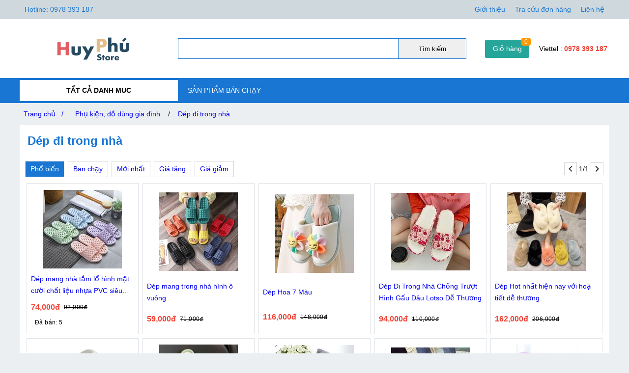

--- FILE ---
content_type: text/html; charset=utf-8
request_url: https://huyphu.com/dep-di-trong-nha
body_size: 8792
content:
<!DOCTYPE html><html lang="vi-VN"><head><title>Dép đi trong nhà</title><meta hid="og:title" name="og:title" data-qmeta="0" content="Dép đi trong nhà"><meta itemprop="name" data-qmeta="1" content="Dép đi trong nhà"><meta name="twitter:title" data-qmeta="2" content="Dép đi trong nhà"><meta name="og:image:alt" data-qmeta="3" content="Dép đi trong nhà"><meta hid="description" name="description" content="Dép đi trong nhà" data-qmeta="4"><meta meta="meta" hid="og:description" name="og:description" content="Dép đi trong nhà" data-qmeta="5"><meta itemprop="description" content="Dép đi trong nhà" data-qmeta="6"><meta name="twitter:description" content="Dép đi trong nhà" data-qmeta="7"><meta hid="og:url" name="og:url" content="https://huyphu.com/dep-di-trong-nha" data-qmeta="8"><meta name="twitter:url" data-qmeta="9" content="https://huyphu.com/dep-di-trong-nha"><link rel="canonical" data-qmeta="0" href="https://huyphu.com/dep-di-trong-nha"><meta name="twitter:image" data-qmeta="10" content="/ProductCategory/4R1JU-2ls/c58aed0ddb3b1320dbf01e1ad6c871a0.jpg"><meta itemprop="image" data-qmeta="11" content="/ProductCategory/4R1JU-2ls/c58aed0ddb3b1320dbf01e1ad6c871a0.jpg"><meta hid="og:image" name="og:image" data-qmeta="12" content="/ProductCategory/4R1JU-2ls/c58aed0ddb3b1320dbf01e1ad6c871a0.jpg"><meta name="viewport" content="width=device-width,initial-scale=1"><meta name="google-site-verification" content="dmqSbVJxJ7EX7QJE6RB0fXKqie-ljZh8OBB5eyycUdg"><meta hid="og:site_name" name="og:site_name" data-qmeta="14" content="huyphu"><meta hid="fb:app_id" name="fb:app_id" data-qmeta="15" content="1074603592674567"><link rel="shortcut icon" type="image/x-icon" href="/Website/hp/h.png"><meta charset="utf-8"><link rel="stylesheet" type="text/css" href="/style.css"><script>(function(w,d,s,l,i){w[l]=w[l]||[];w[l].push({'gtm.start':
new Date().getTime(),event:'gtm.js'});var f=d.getElementsByTagName(s)[0],
j=d.createElement(s),dl=l!='dataLayer'?'&l='+l:'';j.async=true;j.src=
'https://www.googletagmanager.com/gtm.js?id='+i+dl;f.parentNode.insertBefore(j,f);
})(window,document,'script','dataLayer','GTM-PM4L569');</script></head><body class="m-bc3"><noscript><iframe src="https://www.googletagmanager.com/ns.html?id=GTM-PM4L569" height="0" width="0" style="display:none;visibility:hidden"></iframe></noscript><script type="application/ld+json">  {
      "@context": "https://schema.org",
      "@type": "WebSite",
      "name": "Dép đi trong nhà",
      "image": "https://huyphu.com/ProductCategory/4R1JU-2ls/c58aed0ddb3b1320dbf01e1ad6c871a0.jpg",
      "description": "Dép đi trong nhà",
      "url": "https://huyphu.com/dep-di-trong-nha"
  }</script><div class="m-jc m-bc2"><div class="m-jb m-c m-menu m-pa-xs m-pis" style="max-width:1200px"><span>Hotline: 0978 393 187</span><div id="menuTop"><a href="gioi-thieu">Giới thiệu</a><a href="tra-cuu-don-hang">Tra cứu đơn hàng</a><a href="lien-he">Liên hệ</a></div></div></div><div class="m-jc m-bw"><div class="m-jb m-c m-pis" style="max-width:1200px"><a class="m-jc" id="m-logo" href="/"><img src="/web/logo/hp-logo.png" alt="Dép đi trong nhà"></a><div id="m-search"><input v-model="textSearch" @focus="load" @blur="focus=false" @keyup.enter="onEnter" @keyup="filter($event.target.value)"><button @click="onEnter">Tìm kiếm</button><div :class="'m-bw ' + focus" v-if="items.length&gt;0"><a class="m-js" :href="'/' + item.slug" v-for="item in items"><img :src="'/cdn/65'+item.image" :alt="item.name" width="65" height="65"><div class="mis"><span class="m-js m-inline-2" v-html="item.name"></span><div class="m-js">Mã sp:<span class="m-sku" v-html="item.sku"></span>                            Giá:<span class="m-strong" v-html="Number(item.price).toLocaleString('en') + ' đ'"></span></div></div><div class="end" v-if="item.review &amp;&amp; item.review.rateAll"><div class="m-jc" v-html="item.review.rateAll + ' đánh giá'"></div><div class="m-jb"><template v-for="v,i in 5"><i class="star" v-if="i &lt;= item.review.rating - 1"></i><i class="star half" v-if="i &gt; item.review.rating - 1 &amp;&amp; i &lt; item.review.rating"></i><i class="star border" v-if="i &gt;= item.review.rating"></i></template></div></div></a></div></div><div class="m-ma-md" id="add-to-card"><a href="/gio-hang">Giỏ hàng</a><span class="m-badge orderLength">0</span></div><div class="m-pa-xs"><div>Viettel : <span class="m-strong">0978 393 187</span></div></div></div></div><div class="m-jc m-bc1"><div class="m-js m-c m-menu m-pis" id="main-menu" style="max-width:1200px"><div id="ProductCategoryMenu" onmouseout="document.getElementById(&quot;ProductCategoryMenu&quot;).classList.add(&quot;hover&quot;),setTimeout(e=&gt;document.getElementById(&quot;ProductCategoryMenu&quot;).classList.remove(&quot;hover&quot;),200)"><span class="cate-menu">TẤT CẢ DANH MUC</span><ul><li><a href="/thiet-bi-am-thanh">Thiết bị âm thanh</a><ul><li><a href="/may-nghe-nhac">Máy Nghe Nhạc</a></li><li><a href="/may-ghi-am">Máy Ghi Âm</a></li><li><a href="/micro-cai-ao">Micro cài áo</a></li><li><a href="/phu-kien-thu-am">Phụ kiện thu âm</a></li><li><a href="/Sound-card-thu-am-livestream">Sound card thu âm livestream chuyên nghiệp</a></li><li><a href="/bo-thu-am-livestream">Bộ thu âm livestream</a></li><li><a href="/micro-thu-am">Micro thu âm chuyên nghiệp</a></li><li><a href="/micro-hat-karaoke-bluetooth">Micro hát karaoke bluetooth</a></li><li><a href="/loa-bluetooth">Loa bluetooth</a></li></ul><i class="m-icon" style="-webkit-mask-image: url(/icon/chevron_right.svg);"></i></li><li><a href="/may-choi-game-cam-tay">Máy chơi game cầm tay</a></li><li><a href="/do-dung-nha-cua-va-doi-song">Đồ dùng nhà cửa và đời sống</a><ul><li><a href="/he-thong-phun-suong-tuoi-lan">Hệ thống phun sương tưới lan</a></li><li><a href="/vi-phun-suong-sieu-am">Vỉ phun sương siêu âm</a></li><li><a href="/he-thong-phun-suong-lam-mat">Hệ thống phun sương làm mát</a></li><li><a href="/he-thong-tuoi-nho-giot">Hệ thống tưới nhỏ giọt</a></li><li><a href="/tivi-box">Tivi Box</a></li><li><a href="/bom-tang-ap">Bơm tăng áp</a></li><li><a href="/gia-troe-tivi">Giá Treo Tivi</a></li><li><a href="/kinh-lup-cam-tay">Kính lúp cầm tay</a></li><li><a href="/bong-den-den-pin-den-hoc">Bóng đèn, đèn pin, đèn học</a></li><li><a href="/bo-dung-cu-sua-chua-da-nang-1">Bộ dụng cụ sửa chữa đa năng</a></li><li><a href="/thac-khoi-tram-huong-1">Thác khói trầm hương</a></li><li><a href="/noi-that-phong-thuy">Nội thất phong thủy</a></li><li><a href="/gia-treo-moc-treo-cac-loai">Giá treo móc treo các loại</a></li><li><a href="/phong-chay-chua-chay">Phòng cháy chữa cháy</a></li><li><a href="/may-hut-bui-may-thoi-bui">Máy hút bụi, máy thổi bụi</a></li><li><a href="/chan-goi-ra-nem-rem-cua">Chăn gối, ra nệm, rèm cửa</a></li><li><a href="/ban-ui-kho-ban-ui-hoi-nuoc">Bàn ủi khô, bàn ủi hơi nước</a></li><li><a href="/van-phong-pham">Văn phòng phẩm</a></li><li><a href="/quat-hoi-nuoc-tao-do-am">Quạt hơi nước tạo độ ẩm</a></li><li><a href="/voi-sit-voi-sen">Vòi sịt vòi sen</a></li><li><a href="/ve-sinh-cham-soc-nha-cua">Vệ sinh chăm sóc nhà cửa</a></li><li><a href="/tham-lot-tham-lau-cac-loai">Thảm lót thảm lau các loại</a></li><li><a href="/dung-cu-lam-vuon">Dụng cụ làm vườn</a></li><li><a href="/trang-chi-nha-cua">Trang chí nhà cửa</a></li><li><a href="/tu-ke-ban-ghe">Tủ kệ, bàn ghế</a></li><li><a href="/thiet-bi-diet-duoi-con-trung">Thiết bị diệt đuổi côn trùng</a></li><li><a href="/keo-dan-bang-keo">Keo dán băng keo</a></li><li><a href="/dung-cu-thiet-bi-dien">Dụng cụ thiết bị điện</a></li></ul><i class="m-icon" style="-webkit-mask-image: url(/icon/chevron_right.svg);"></i></li><li><a href="/do-dung-du-lich-da-ngoai">Đồ dùng du lịch dã ngoại</a><ul><li><a href="/ong-nhom-du-lich-gia-re">Ống nhòm du lịch giá rẻ</a></li><li><a href="/na-sung-cao-su">Ná súng cao su</a></li></ul><i class="m-icon" style="-webkit-mask-image: url(/icon/chevron_right.svg);"></i></li><li><a href="/thiet-bi-y-te-suc-khoe">Thiết bị y tế, sức khỏe</a><ul><li><a href="/thiet-bi-massage">Thiết bị massage, trị liệu, làm đẹp</a></li><li><a href="/dung-cu-tap-the-duc">Dụng cụ tập thể dục</a></li><li><a href="/dung-cu-cham-soc-suc-khoe">Dụng cụ chăm sóc sức khỏe</a></li></ul><i class="m-icon" style="-webkit-mask-image: url(/icon/chevron_right.svg);"></i></li><li><a href="/do-dung-do-choi-tre-em">Đồ dùng, đồ chơi trẻ em</a><ul><li><a href="/do-choi-tre-em">Đồ chơi trẻ em</a></li><li><a href="/phao-boi-dung-cu-tap-boi">Phao bơi, dụng cụ tập bơi</a></li><li><a href="/do-dung-cho-be">Đồ dùng cho bé</a></li><li><a href="/xe-may-bay-khien-tu-xa">Xe, máy bay khiển từ xa</a></li><li><a href="/dung-cu-hoc-tap">Dụng cụ học tập</a></li><li><a href="/phu-kien-cho-be">Phụ kiện cho bé</a></li><li><a href="/ba-lo-cho-be">Ba lô cho bé</a></li></ul><i class="m-icon" style="-webkit-mask-image: url(/icon/chevron_right.svg);"></i></li><li><a href="/phu-kien-may-anh-phong-studio">Phụ kiện máy ảnh, phòng Studio</a></li><li><a href="/phu-kien-cong-nghe">Phụ kiện công nghệ</a><ul><li><a href="/hdmi-khong-day">Hdmi không dây</a></li><li><a href="/camera-hanh-trinh">Camera hành trình</a></li><li><a href="/thiet-bi-mang">Thiết bị mạng</a><ul><li><a href="/kich-song-wifi">Kích sóng wifi</a></li><li><a href="/bo-phat-wifi-4g-di-dong">Bộ phát wifi 4G di động</a></li><li><a href="/usb-dcom-3g-4g">USB Dcom 3G 4G</a></li><li><a href="/usb-thu-wifi">USB thu wifi</a></li></ul><i class="m-icon" style="-webkit-mask-image: url(/icon/chevron_right.svg);"></i></li><li><a href="/but-trinh-chieu">Bút trình chiếu</a></li><li><a href="/camera-giam-sat">Camera giám sát</a></li><li><a href="/o-khoa">Ổ Khóa</a></li><li><a href="/the-nho-the-nho-wifi">Thẻ nhớ, thẻ nhớ wifi</a></li><li><a href="/android-tv-box">Android tv box</a></li><li><a href="/phu-kien-may-tinh">Phụ Kiện Máy Tính, Laptop</a></li></ul><i class="m-icon" style="-webkit-mask-image: url(/icon/chevron_right.svg);"></i></li><li><a href="/balo-tui-xach-bop-vi">Balo, túi xách, bóp ví</a></li><li><a href="/thiet-bi-dung-cu-lam-dep">Thiết bị, dụng cụ làm đẹp</a><ul><li><a href="/dung-cu-cham-soc-tai">Dụng cụ chăm sóc tai</a></li><li><a href="/thiet-bi-cham-soc-toc">Thiết bị chăm sóc tóc</a></li><li><a href="/dung-cu-trang-diem-lam-dep">Dụng cụ trang điểm, làm đẹp</a></li><li><a href="/thiet-bi-cham-soc-co-the">Thiết bị chăm sóc cơ thể</a></li><li><a href="/may-cao-rau">Máy cạo râu</a></li><li><a href="/tong-do-cat-toc">Tông đơ cắt tóc</a></li><li><a href="/my-pham">Mỹ phẩm</a></li></ul><i class="m-icon" style="-webkit-mask-image: url(/icon/chevron_right.svg);"></i></li><li><a href="/thiet-bi-vat-dung-gia-dinh">Phụ kiện, đồ dùng gia đình</a><ul><li><a href="/tui-dung-do-chuyen-dung">Túi đựng đồ chuyên dụng</a></li><li><a href="/dep-di-trong-nha">Dép đi trong nhà</a></li><li><a href="/tat-vo-gang-tay-chuyen-dung">Tất vớ gang tay chuyên dụng</a></li><li><a href="/can-dien-tu">Cân điện tử </a><ul><li><a href="/can-tieu-ly-bo-tui">Cân tiểu ly bỏ túi </a></li><li><a href="/can-suc-khoe">Cân sức khỏe </a></li><li><a href="/can-hanh-ly-xach-tay">Cân hành lý xách tay </a></li><li><a href="/can-nha-bep">Cân nhà bếp</a></li></ul><i class="m-icon" style="-webkit-mask-image: url(/icon/chevron_right.svg);"></i></li><li><a href="/dung-cu-nha-bep">Dụng cụ nhà bếp</a></li><li><a href="/quat-thiet-bi-lam-mat">Quạt, thiết bị làm mát</a></li><li><a href="/khan-lau-khan-tam-khan-su-dung-trong-nha">Khăn lau, khăn tắm, khăn sử dụng trong nhà</a></li><li><a href="/ao-mua-va-dung-cu-di-mua">Áo mưa và dụng cụ đi mưa</a></li><li><a href="/binh-giu-nhiet">Bình giữ nhiệt</a></li></ul><i class="m-icon" style="-webkit-mask-image: url(/icon/chevron_right.svg);"></i></li><li><a href="/thiet-bi-choi-game">Phụ kiện, thiết bị chơi game</a></li><li><a href="/thoi-trang-va-phu-kien">Thời trang và phụ kiện</a><ul><li><a href="/kinh-ram-kinh-di-duong-mat-kinh-thoi-trang">Mắt kính thời trang</a></li><li><a href="/thiet-bi-trong-nang-khau-trang">Thiết bị trống nắng, khẩu trang</a></li><li><a href="/buoc-toc-phu-kien-trang-tri-toc">Buộc toc, phụ kiện trang trí tóc</a><ul><li><a href="/day-cot-toc">Dây cột tóc</a></li><li><a href="/cac-dung-cu-bui-toc-khac">Các dụng cụ búi tóc khác</a></li><li><a href="/toc-gia">Tóc giả</a></li><li><a href="/kep-toc">Kẹp tóc</a></li></ul><i class="m-icon" style="-webkit-mask-image: url(/icon/chevron_right.svg);"></i></li><li><a href="/mu-non-cac-loai">Mũ nón các loại</a></li><li><a href="/do-ngu-noi-y-phong-ngu">Đồ ngủ, nội y phòng ngủ</a></li><li><a href="/phu-kien-thoi-trang-khac">Phụ kiện thời trang khác</a></li><li><a href="/trang-suc-thoi-trang-ca-nhan">Trang sức thời trang cá nhân</a></li><li><a href="/bat-lua-thoi-trang">Bật lửa thời trang</a></li><li><a href="/qua-tang-do-luu-niem">Quà tặng, đồ lưu niệm</a></li><li><a href="/dong-ho">Đồng hồ</a><ul><li><a href="/dong-ho-de-ban">Đồng hồ để bàn</a></li><li><a href="/dong-ho-thoi-trang">Đồng hồ thời trang</a></li><li><a href="/vong-deo-tay-thong-minh">Vòng đeo tay thông minh</a></li><li><a href="/dong-ho-dinh-vi-tre-em">Đồng hồ định vị trẻ em</a></li><li><a href="/dong-ho-thong-minh">Đồng hồ thông minh</a></li><li><a href="/dong-ho-dinh-vi-thoi-trang">Đồng hồ định vị thời trang</a></li></ul><i class="m-icon" style="-webkit-mask-image: url(/icon/chevron_right.svg);"></i></li><li><a href="/moc-khoa-thoi-trang">Móc khóa thời trang</a></li><li><a href="/ke-khay-hop-dung-cu-de-my-pham">Kệ khay hộp, dụng cụ để mỹ phẩm</a></li><li><a href="/nuoc-hoa-tinh-dau">Nước hoa, tinh dầu</a></li></ul><i class="m-icon" style="-webkit-mask-image: url(/icon/chevron_right.svg);"></i></li><li><a href="/phu-kien-dien-thoai">Phụ kiện điện thoại</a></li><li><a href="/oto-xe-may-xe-dap">Ô tô - xe máy - xe đạp</a></li></ul></div><a href="san-pham-ban-chay">SẢN PHẨM BÁN CHẠY</a></div></div><div class="m-jc"><div class="m-js m-c m-pa-xs" id="breadcrumbs" style="max-width:1200px;"><a href="/">Trang chủ <span>/</span><a href="/thiet-bi-vat-dung-gia-dinh">Phụ kiện, đồ dùng gia đình</a></a><span>/</span><a href="/dep-di-trong-nha">Dép đi trong nhà</a></div></div><div class="m-jc"><div class="body m-c m-bw" style="max-width:1200px;"><h1 class="m-px-md">Dép đi trong nhà</h1> <div class="m-jb m-pa-sm sort"><div class="m-js"><a href="?page=1&amp;sort=pho-bien" class="active">Phổ biến</a><a href="?page=1&amp;sort=ban-chay" class="">Ban chạy</a><a href="?page=1&amp;sort=moi-nhat" class="">Mới nhất</a><a href="?page=1&amp;sort=gia-tang" class="">Giá tăng</a><a href="?page=1&amp;sort=gia-giam" class="">Giá giảm</a></div><div class="m-je"><a href="?page=1&amp;sort=pho-bien"><i class="m-icon" style="-webkit-mask-image:url(/icon/chevron_left_black_24dp.svg);"></i></a><span>1/1</span><a href="?page=1&amp;sort=pho-bien"><i class="m-icon" style="-webkit-mask-image:url(/icon/chevron_right.svg);"></i></a></div></div><div class="m-jc m-pis"><div class="m-pi m-bw" sku="dhs_12357"><a href="/dep-mang-nha-tam-lo-hinh-mat-cuoi-chat-lieu-nhua-pvc-sieu-ben" class="m-jc"><img src="/cdn/160/Product/C3PZ_aiZ3/main-image-1.jpeg" alt="Dép mang nhà tắm lổ hình mặt cười chất liệu nhựa PVC siêu bền"></a><h3><a href="/dep-mang-nha-tam-lo-hinh-mat-cuoi-chat-lieu-nhua-pvc-sieu-ben" class="m-inline-2">Dép mang nhà tắm lổ hình mặt cười chất liệu nhựa PVC siêu bền</a></h3><div class="m-js"><span class="m-strong">74,000đ</span><span class="m-line-through">92,000đ</span></div><div class="m-mx-sm m-js"><span class="text-caption">Đã bán: 5</span></div></div><div class="m-pi m-bw" sku="dhs_11336"><a href="/dep-mang-trong-nha-hinh-o-vuong" class="m-jc"><img src="/cdn/160/Product/WrVpzeVK1/0932-dep-mang-trong-nha-hinh-o-vuong.jpg" alt="Dép mang trong nhà hình ô vuông"></a><h3><a href="/dep-mang-trong-nha-hinh-o-vuong" class="m-inline-2">Dép mang trong nhà hình ô vuông</a></h3><div class="m-js"><span class="m-strong">59,000đ</span><span class="m-line-through">71,000đ</span></div></div><div class="m-pi m-bw" sku="dhs_11587"><a href="/dep-hoa-7-mau" class="m-jc"><img src="/cdn/160/Product/fFAGMZxQ_/1050-dep-hoa-7-mau.jpg" alt="Dép Hoa 7 Màu"></a><h3><a href="/dep-hoa-7-mau" class="m-inline-2">Dép Hoa 7 Màu</a></h3><div class="m-js"><span class="m-strong">116,000đ</span><span class="m-line-through">148,000đ</span></div></div><div class="m-pi m-bw" sku="dhs_12097"><a href="/dep-di-trong-nha-chong-truot-hinh-gau-dau-lotso-de-thuong" class="m-jc"><img src="/cdn/160/Product/Pch0YewKy/0519-dep-di-trong-nha-chong-truot-hinh-gau-dau-lotso-de-thuong.jpg" alt="Dép Đi Trong Nhà Chống Trượt Hình Gấu Dâu Lotso Dễ Thương"></a><h3><a href="/dep-di-trong-nha-chong-truot-hinh-gau-dau-lotso-de-thuong" class="m-inline-2">Dép Đi Trong Nhà Chống Trượt Hình Gấu Dâu Lotso Dễ Thương</a></h3><div class="m-js"><span class="m-strong">94,000đ</span><span class="m-line-through">110,000đ</span></div></div><div class="m-pi m-bw" sku="dhs_11221"><a href="/dep-hot-nhat-hien-nay-voi-hoa-tiet-de-thuong" class="m-jc"><img src="/cdn/160/Product/Q8R-c2QPo/0453-dep-long-chu-x-de-bang.jpg" alt="Dép Hot nhất hiện nay với hoạ tiết dễ thương"></a><h3><a href="/dep-hot-nhat-hien-nay-voi-hoa-tiet-de-thuong" class="m-inline-2">Dép Hot nhất hiện nay với hoạ tiết dễ thương</a></h3><div class="m-js"><span class="m-strong">162,000đ</span><span class="m-line-through">206,000đ</span></div></div><div class="m-pi m-bw" sku="dhs_12602"><a href="/dep-di-trong-nha-chong-truot-thoat-nuoc-bang-cao-su-mem-nhe-em-chan" class="m-jc"><img src="/cdn/160/Product/yi42g_xef/0351-dep-di-trong-nha-chong-truot-thoat-nuoc.jpg" alt="Dép đi trong nhà chống trượt thoát nước bằng cao su mềm nhẹ êm chân"></a><h3><a href="/dep-di-trong-nha-chong-truot-thoat-nuoc-bang-cao-su-mem-nhe-em-chan" class="m-inline-2">Dép đi trong nhà chống trượt thoát nước bằng cao su mềm nhẹ êm chân</a></h3><div class="m-js"><span class="m-strong">70,000đ</span><span class="m-line-through">88,000đ</span></div><div class="m-mx-sm m-js"><span class="text-caption">Đã bán: 5</span></div></div><div class="m-pi m-bw" sku="dhs_12218"><a href="/dep-banh-mi-hinh-no-duoc-thiet-ke-voi-quai-ngang-kieu-dang-basic" class="m-jc"><img src="/cdn/160/Product/bCfHGiTIG/0841-dep-banh-mi-hinh-no.jpg" alt="Dép bánh mì hình nơ được thiết kế với quai ngang kiểu dáng Basic"></a><h3><a href="/dep-banh-mi-hinh-no-duoc-thiet-ke-voi-quai-ngang-kieu-dang-basic" class="m-inline-2">Dép bánh mì hình nơ được thiết kế với quai ngang kiểu dáng Basic</a></h3><div class="m-js"><span class="m-strong">84,000đ</span><span class="m-line-through">105,000đ</span></div><div class="m-mx-sm m-js"><div><i class="star"></i><i class="star"></i><i class="star"></i><i class="star"></i><i class="star"></i></div></div></div><div class="m-pi m-bw" sku="dhs_8931"><a href="/dep-mang-trong-nha-vai-lanh" class="m-jc"><img src="/cdn/160/Product/oD7NOyOZQu/1575992587524.jpg" alt="Dép mang trong nhà vải lanh - 8931"></a><h3><a href="/dep-mang-trong-nha-vai-lanh" class="m-inline-2">Dép mang trong nhà vải lanh - 8931</a></h3><div class="m-js"><span class="m-strong">63,000đ</span><span class="m-line-through">109,000đ</span></div><div class="m-mx-sm m-js"><span class="text-caption">Đã bán: 11</span></div></div><div class="m-pi m-bw" sku="dhs_7791"><a href="/dep-mang-trong-nha-super" class="m-jc"><img src="/cdn/160/Product/taZiLWC46r5/1572874085284.jpg" alt="Dép mang trong nhà Super, kiểu dáng thiết kế lạ mắt, tạo cảm giác thoải mái cho đôi bàn chân khi sử dụng 7791"></a><h3><a href="/dep-mang-trong-nha-super" class="m-inline-2">Dép mang trong nhà Super, kiểu dáng thiết kế lạ mắt, tạo cảm giác thoải mái cho đôi bàn chân khi sử dụng 7791</a></h3><div class="m-js"><span class="m-strong">90,000đ</span><span class="m-line-through">139,000đ</span></div></div><div class="m-pi m-bw" sku="dhs_3588"><a href="/dep-di-trong-nha-hinh-tho" class="m-jc"><img src="/cdn/160/Product/k7pu0ytW3Y6k/1572079905684.jpg" alt="Dép xốp hình thỏ đi trong nhà, văn phòng"></a><h3><a href="/dep-di-trong-nha-hinh-tho" class="m-inline-2">Dép xốp hình thỏ đi trong nhà, văn phòng</a></h3><div class="m-js"><span class="m-strong">63,000đ</span><span class="m-line-through">136,000đ</span></div><div class="m-mx-sm m-js"><div><i class="star"></i><i class="star"></i><i class="star"></i><i class="star"></i><i class="star"></i></div><span class="text-caption">Đã bán: 130</span></div></div><div class="m-pi m-bw" sku="dhs_7662"><a href="/dep-mang-trong-nha-mat-cam-xuc" class="m-jc"><img src="/cdn/160/Product/p30YxSsUgNl/1572874085506.jpg" alt="Dép mang trong nhà mặt cảm xúc, giữ ấm những ngày se lạnh hoặc dùng đi lại trong văn phòng công ty 7662"></a><h3><a href="/dep-mang-trong-nha-mat-cam-xuc" class="m-inline-2">Dép mang trong nhà mặt cảm xúc, giữ ấm những ngày se lạnh hoặc dùng đi lại trong văn phòng công ty 7662</a></h3><div class="m-js"><span class="m-strong">77,400đ</span><span class="m-line-through">125,000đ</span></div></div><div class="m-pi m-bw" sku="dhs_8939"><a href="/dep-long-mang-trong-nha-hinh-trai-cay" class="m-jc"><img src="/cdn/160/Product/_P8zw3vgk-/1575992588691.jpg" alt="Dép lông mang trong nhà hình trái cây"></a><h3><a href="/dep-long-mang-trong-nha-hinh-trai-cay" class="m-inline-2">Dép lông mang trong nhà hình trái cây</a></h3><div class="m-js"><span class="m-strong">116,000đ</span><span class="m-line-through">140,000đ</span></div></div><div class="m-pi m-bw" sku="dhs_9249"><a href="/dep-di-trong-nha-chong-truoc-hinh-gau" class="m-jc"><img src="/cdn/160/Product/he-szco1hjZ/1593851243841.jpg" alt="Dép quai ngang 💖 Dép đi trong nhà chống trược hình gấu dép mang cực êm"></a><h3><a href="/dep-di-trong-nha-chong-truoc-hinh-gau" class="m-inline-2">Dép quai ngang 💖 Dép đi trong nhà chống trược hình gấu dép mang cực êm</a></h3><div class="m-js"><span class="m-strong">75,600đ</span><span class="m-line-through">119,000đ</span></div></div><div class="m-pi m-bw" sku="dhs_9435"><a href="/dep-mang-trong-nha-chong-truot-3-gach" class="m-jc"><img src="/cdn/160/Product/fxC48uafAvY/1597978477841.jpg" alt="Dep mang trong nhà chống trượt 3 gạch"></a><h3><a href="/dep-mang-trong-nha-chong-truot-3-gach" class="m-inline-2">Dep mang trong nhà chống trượt 3 gạch</a></h3><div class="m-js"><span class="m-strong">63,000đ</span><span class="m-line-through">109,000đ</span></div><div class="m-mx-sm m-js"><span class="text-caption">Đã bán: 2</span></div></div><div class="m-pi m-bw" sku="dhs_7673"><a href="/dep-phong-ngu-khach-san-mau-trang" class="m-jc"><img src="/cdn/160/Product/-B9gz3MD5N2/1572874353304.jpg" alt="Dép phòng ngủ khách sạn màu trắng"></a><h3><a href="/dep-phong-ngu-khach-san-mau-trang" class="m-inline-2">Dép phòng ngủ khách sạn màu trắng</a></h3><div class="m-js"><span class="m-strong">35,000đ</span><span class="m-line-through">94,000đ</span></div><div class="m-mx-sm m-js"><span class="text-caption">Đã bán: 20</span></div></div><div class="m-pi m-bw" sku="dhs_5123"><a href="/dep-long-trai-tim-mau-moi" class="m-jc"><img src="/cdn/160/Product/X9hCcwHglHZ/1572080117076.jpg" alt="Dép lông trái tim mẫu mới"></a><h3><a href="/dep-long-trai-tim-mau-moi" class="m-inline-2">Dép lông trái tim mẫu mới</a></h3><div class="m-js"><span class="m-strong">80,820đ</span><span class="m-line-through">156,000đ</span></div></div><div class="m-pi m-bw" sku="dhs_8380"><a href="/dep-dan-mang-trong-nha" class="m-jc"><img src="/cdn/160/Product/KEGNtzMqcgN/1572874251733.jpg" alt="Dép đan mang trong nhà"></a><h3><a href="/dep-dan-mang-trong-nha" class="m-inline-2">Dép đan mang trong nhà</a></h3><div class="m-js"><span class="m-strong">54,000đ</span><span class="m-line-through">136,000đ</span></div><div class="m-mx-sm m-js"><span class="text-caption">Đã bán: 8</span></div></div><div class="m-pi m-bw" sku="dhs_5273"><a href="/dep-bong-hinh-tho-bong" class="m-jc"><img src="/cdn/160/Product/Y7nkgFmOsT9j/1572080101076.jpg" alt="Dép bông hình thỏ bông mang trong nhà ấm chân siêu dể thương,chất liệu êm mịn cao cấp"></a><h3><a href="/dep-bong-hinh-tho-bong" class="m-inline-2">Dép bông hình thỏ bông mang trong nhà ấm chân siêu dể thương,chất liệu êm mịn cao cấp</a></h3><div class="m-js"><span class="m-strong">127,500đ</span><span class="m-line-through">176,000đ</span></div></div><div class="m-pi m-bw" sku="dhs_8930"><a href="/dep-mang-trong-nha-hinh-meo-cham-bi" class="m-jc"><img src="/cdn/160/Product/CptN9d--ex/1575992587243.jpg" alt="Dép mang trong nhà hình mèo chấm bi"></a><h3><a href="/dep-mang-trong-nha-hinh-meo-cham-bi" class="m-inline-2">Dép mang trong nhà hình mèo chấm bi</a></h3><div class="m-js"><span class="m-strong">84,600đ</span><span class="m-line-through">117,000đ</span></div></div><div class="m-pi m-bw" sku="dhs_8369"><a href="/dep-massage-chan-bam-nguyet" class="m-jc"><img src="/cdn/160/Product/GSr1gKtzn4i/1572874270445.jpg" alt="Dép massage chân bấm nguyệt, thúc đẩy lưu thông máu, cải thiện trao đổi chất và thư giản,giúp ngủ ngon. 8369"></a><h3><a href="/dep-massage-chan-bam-nguyet" class="m-inline-2">Dép massage chân bấm nguyệt, thúc đẩy lưu thông máu, cải thiện trao đổi chất và thư giản,giúp ngủ ngon. 8369</a></h3><div class="m-js"><span class="m-strong">169,000đ</span><span class="m-line-through">228,000đ</span></div><div class="m-mx-sm m-js"><span class="text-caption">Đã bán: 2</span></div></div><div class="m-pi m-bw" sku="dhs_9103"><a href="/dep-mang-trong-nha-chong-truot-8520w-chu-nhat" class="m-jc"><img src="/cdn/160/Product/bYjcny0Ab-/1577498256867.jpg" alt="Dép mang trong nhà chống trượt 8520W chữ nhật - 9103"></a><h3><a href="/dep-mang-trong-nha-chong-truot-8520w-chu-nhat" class="m-inline-2">Dép mang trong nhà chống trượt 8520W chữ nhật - 9103</a></h3><div class="m-js"><span class="m-strong">90,000đ</span><span class="m-line-through">139,000đ</span></div><div class="m-mx-sm m-js"><div><i class="star"></i><i class="star"></i><i class="star"></i><i class="star"></i><i class="star"></i></div><span class="text-caption">Đã bán: 137</span></div></div></div>  <div class="m-jc m-ma-md sort"><div class="m-je"><a href="?page=1&amp;sort=pho-bien"><i class="m-icon" style="-webkit-mask-image:url(/icon/chevron_left_black_24dp.svg);"></i></a><span>1/1</span><a href="?page=1&amp;sort=pho-bien"><i class="m-icon" style="-webkit-mask-image:url(/icon/chevron_right.svg);"></i></a></div></div> </div></div><div class="m-jc m-bw" id="footer"><div class="m-jb m-c m-pis" style="max-width:1200px"><ul class="m-mr-xl"><li class="m-pa-xs"><span> Hotline: 0978.393.187</span></li><li class="m-pa-xs"><span> Mở cửa: 08:30 - 19:00 hàng ngày</span></li><li class="m-pa-xs"><a href="https://id.zalo.me/account?continue=https%3A%2F%2Fchat.zalo.me%2F%3Fphone%3D0984791877">Zalo: 0978.393.187</a></li><li class="m-pa-xs"><a href="https://www.facebook.com/bobashopping">Facebook: Boba shopping</a></li><li class="m-pa-xs"><a href="vitinhhuyphu@gmail.com">Email: vitinhhuyphu@gmail.com</a></li></ul><ul class="m-mr-xl"><li class="m-pa-xs"><a href="chinh-sach-van-chuyen-va-giao-nhan">Chính sách vận chuyển và giao nhận</a></li><li class="m-pa-xs"><a href="cam-ket-mua-hang-online-dam-bao">Chính sách mua hàng online đảm bảo</a></li><li class="m-pa-xs"><a href="cam-ket-thanh-toan-dam-bao">Chính sách thanh toán đảm bảo</a></li><li class="m-pa-xs"><a href="chinh-sach-bao-mat-thong-tin">Chính sách bảo mật thông tin</a></li><li class="m-pa-xs"><a href="quy-dinh-doi-tra">Chính sách đổi trả</a></li><li class="m-pa-xs"><a href="quy-dinh-bao-hanh">Chính sách bảo hành</a></li></ul><ul class="m-mr-xl"><li class="m-pa-xs"><a href="gioi-thieu">Giới thiệu</a></li><li class="m-pa-xs"><a href="tuyen-dung">Tuyển Dụng</a></li><li class="m-pa-xs"><a href="lien-he">Liên hệ</a></li><li class="m-pa-xs"><a href="huong-dan-mua-hang">Hướng dẫn mua hàng</a></li><li class="m-pa-xs"><a href="hinh-thuc-thanh-toan">Hình thức thanh toán</a></li></ul></div></div><div class="m-jc m-bw" id="footer-1"><div class="m-c" style="max-width:1200px"><ul><li class="m-pa-sm"><span>Gò Vấp: 50/56 Lê Thị Hồng, P.17, Q. Gò Vấp, TP. HCM</span></li><li class="m-pa-sm"><span>Quận 10: 120 Trần Minh Quyền, P.10, Q10, TP. HCM</span></li><li class="m-pa-sm"><span>Thủ Đức: 881 Kha Vạn Cân, P. Linh Tây, Q. Thủ Đức, TP. HCM</span></li><li class="m-pa-sm"><span>850/B9 Đường 30/4, P.11, TP. Vũng Tàu, Tỉnh Bà Rịa - Vũng Tàu</span></li></ul></div></div><div class="m-jc" id="footer-2"><div class="m-c" style="max-width:1200px"><ul><li><span>HỘ KINH DOANH VI TÍNH TOÀN PHÁT</span></li><li><span>GPKD số 41M8042355. Đăng ký lần đầu ngày 31/07/2020. Đăng kí thay đổi lần 1 ngày 07/06/2022</span></li><li><span>Địa chỉ: 50/56 Lê Thị Hồng, Phường 17, Quận Gò Vấp, TP. Hồ Chí Minh</span></li></ul></div></div><script src="/vue.global.prod.js"></script><script src="/script.js"></script><script src="/search.js"></script><script></script></body></html>